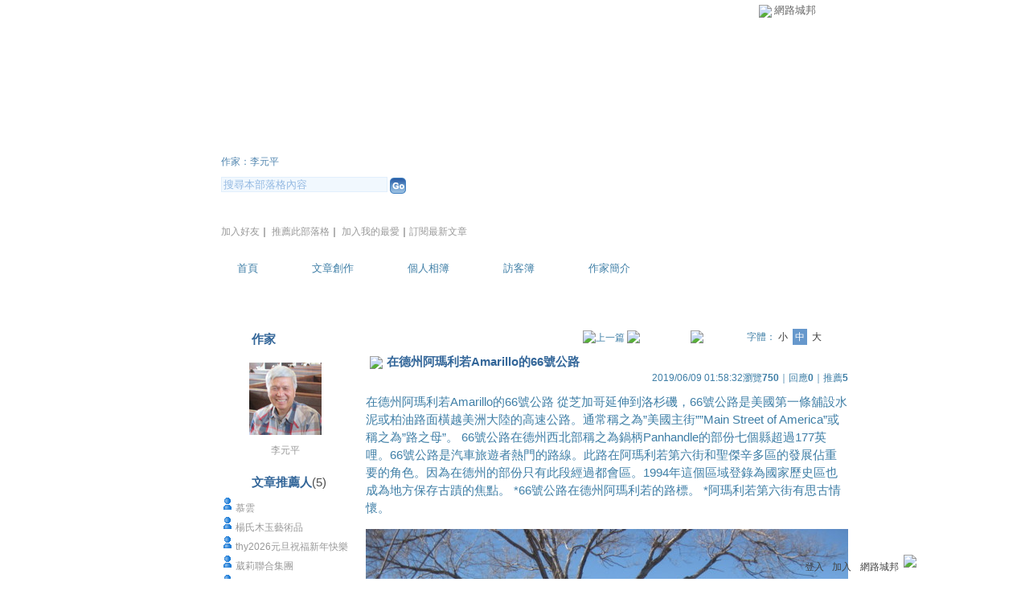

--- FILE ---
content_type: text/html;charset=UTF-8
request_url: https://classic-blog.udn.com/ccn9988/127282208
body_size: 9831
content:
<html>
<head>
<meta http-equiv="Content-Type" content="text/html; charset=UTF-8">
<meta property="og:image" content="https://g.udn.com.tw/upfiles/B_CC/ccn9988/PSN_PHOTO/461/f_24699461_1.JPG"/>
<title>在德州阿瑪利若Amarillo的66號公路 - 德州李的部落格 - udn部落格</title>
<link rel="canonical" href="http://blog.udn.com/ccn9988/127282208"/>
<meta property="og:url" content="http://blog.udn.com/ccn9988/127282208"/>
<meta property="og:title" content="在德州阿瑪利若Amarillo的66號公路 - 德州李的部落格 - udn部落格"/>
<meta property="og:description" content="在德州阿瑪利若Amarillo的66號公路 從芝加哥延伸到洛杉磯，66號公路是美國第一條舖設水泥或柏油路面橫越美洲大陸的高速公路。通常稱之為”美國主街””Main Street of America”..."/>
<meta name="description" content="在德州阿瑪利若Amarillo的66號公路 從芝加哥延伸到洛杉磯，66號公路是美國第一條舖設水泥或柏油路面橫越美洲大陸的高速公路。通常稱之為”美國主街””Main Street of America”..."/>

<link rel="stylesheet" href="https://g.udn.com.tw/community/img/css/layout_style123.css" type="text/css">
<link href="https://g.udn.com.tw/community/img/css/blue.css" rel="stylesheet" type="text/css">
<script language="JavaScript" type="text/JavaScript">
<!--
function delRecord( s_url ) {
  if ( !window.confirm( "提醒您！當您執行刪除時，將會刪除您的文章及相關回應、推薦記錄，一旦刪除則無法復原，若是不想文章公開，可將文章改為暫存草稿。請先三思，確定要刪除文章嗎 ?" ) ) return;
  window.location.href=s_url;
  
}

function pushArt() {
	
	window.location.href = 'https://classic-blog.udn.com/article/push_art.jsp?uid=ccn9988&f_ART_ID=127282208&176903=1769038587170';
}
//-->
</script>
<script language="javascript1.2" src="/js/help.js"></script>
<script language="javascript1.2" src="/community/js/cookieSetup.js"></script>
<script language="javascript1.2" src="/community/js/dyniframesize.js"></script>
<script language="javascript1.2" src="/community/js/blog_tynt.js"></script><!-- Begin comScore Tag -->
<script>
  var _comscore = _comscore || [];
  _comscore.push({ c1: "2", c2: "7390954" });
  (function() {
    var s = document.createElement("script"), el = document.getElementsByTagName("script")[0]; s.async = true;
    s.src = (document.location.protocol == "https:" ? "https://sb" : "http://b") + ".scorecardresearch.com/beacon.js";
    el.parentNode.insertBefore(s, el);
  })();
</script>
<noscript>
  <img src="http://b.scorecardresearch.com/p?c1=2&c2=7390954&cv=2.0&cj=1" />
</noscript>
<!-- End comScore Tag -->
<script src="https://p.udn.com.tw/upf/static/common/udn-fingerprint.umd.js?2024112501"></script>
<script>function getCookie(name) {
 var value = "; " + document.cookie;
 var parts = value.split("; " + name + "=");
 if (parts.length == 2) return parts.pop().split(";").shift();
}
var _ga = getCookie('_ga');
var _gaA = _ga.split(".");
var google_id = '';
for (i=2;i<_gaA.length;i++) google_id = google_id+_gaA[i]+'.';
var user_id = getCookie("udnland");
if (typeof user_id === 'undefined') user_id = '';
google_id = google_id.substring(0,google_id.length-1);</script><script>var cat = "[]";
cat = ['blog_classic','blog','','',''];
var auth_type = "未登入";
if(user_id != ""){
 auth_type = "已登入_會員";
}
window.dataLayer = window.dataLayer || [];  
dataLayer.push({
 'user_id': user_id,
 'google_id': google_id,
 'cat': cat,
 'content_tag': '',
 'auth_type': auth_type,
 'publication_date': '',
 'content_level':'',
 'ffid': JSON.parse(localStorage.getItem('UDN_FID'))?.FFID,
 'dfid': JSON.parse(localStorage.getItem('UDN_FID'))?.DFID 
});
</script><!-- Data Layer --><!-- Google Tag Manager -->
<script>(function(w,d,s,l,i){w[l]=w[l]||[];w[l].push({'gtm.start':
new Date().getTime(),event:'gtm.js'});var f=d.getElementsByTagName(s)[0],
j=d.createElement(s),dl=l!='dataLayer'?'&l='+l:'';j.async=true;j.src=
'https://www.googletagmanager.com/gtm.js?id='+i+dl;f.parentNode.insertBefore(j,f);
})(window,document,'script','dataLayer','GTM-MZ7WJTV');</script>
<!-- End Google Tag Manager -->
<script>
async function fetchData() {
  try {
    const response = await fetch('/v1/getCK.jsp');
    if (response.ok) {
      return await response.text();
    } else {
      throw new Error('Network response was not ok.');
    }
  } catch (error) {
    console.error('There was a problem with the fetch operation:', error);
  }
}

function analyCookies() {
  let cookies = document.cookie.split(';');
  let cookieList = [];

  for (let i = 0; i < cookies.length; i++) {
    let cookie = cookies[i].trim();
    let [name, value] = cookie.split('=');
    let size = cookie.length;
    cookieList.push({ name, value, size });
  }

  return cookieList;
}

function getTotalCookieSize(cookieList) {
  let totalSize = 0;

  for (let i = 0; i < cookieList.length; i++) {
    totalSize += cookieList[i].size;
  }

  return totalSize;
}

function deleteLargestCookie(cookieList) {
  let largestSize = 0;
  let largestIndex = -1;

  for (let i = 0; i < cookieList.length; i++) {
    if (cookieList[i].size > largestSize) {
      largestSize = cookieList[i].size;
      largestIndex = i;
    }
  }

  if (largestIndex !== -1) {
    document.cookie = cookieList[largestIndex].name + '=; expires=Thu, 01 Jan 1970 00:00:00 UTC; path=/; domain=udn.com;';
  }
}

(async () => {

  let cookieList = analyCookies();
  let totalSize = getTotalCookieSize(cookieList);

  if (totalSize > 7000) {
     await fetchData();   
    deleteLargestCookie(cookieList);
  }
})();

</script>
</head>
<body onLoad="fontset();">
<div id="container">
<script language="JavaScript" type="text/JavaScript">
<!--
function MM_reloadPage(init) {  //reloads the window if Nav4 resized
  if (init==true) with (navigator) {if ((appName=="Netscape")&&(parseInt(appVersion)==4)) {
    document.MM_pgW=innerWidth; document.MM_pgH=innerHeight; onresize=MM_reloadPage; }}
  else if (innerWidth!=document.MM_pgW || innerHeight!=document.MM_pgH) location.reload();
}
MM_reloadPage(true);
//-->
</script>
<script language="JavaScript" type="text/JavaScript">
<!--
function MM_findObj(n, d) { //v4.01
  var p,i,x;  if(!d) d=document; if((p=n.indexOf("?"))>0&&parent.frames.length) {
    d=parent.frames[n.substring(p+1)].document; n=n.substring(0,p);}
  if(!(x=d[n])&&d.all) x=d.all[n]; for (i=0;!x&&i<d.forms.length;i++) x=d.forms[i][n];
  for(i=0;!x&&d.layers&&i<d.layers.length;i++) x=MM_findObj(n,d.layers[i].document);
  if(!x && d.getElementById) x=d.getElementById(n); return x;
}

function MM_showHideLayers() { //v6.0
  var i,p,v,obj,args=MM_showHideLayers.arguments;
  for (i=0; i<(args.length-2); i+=3) if ((obj=MM_findObj(args[i]))!=null) { v=args[i+2];
    if (obj.style) { obj=obj.style; v=(v=='show')?'visible':(v=='hide')?'hidden':v; }
    obj.visibility=v; }
}
//-->
</script>
<script language="JavaScript1.2" src="https://g.udn.com/community/js/js2007/style_display.js"></script>
	<div id="top_bg"></div>
<div id="top"> 
    <table border="0" cellspacing="0" cellpadding="0" id="top_bar">
      <tr> 
        <td width="480"><div id="ad_link"><iframe id="AdFrame" marginwidth="0" marginheight="0" frameborder="0" scrolling="no" src="https://g.udn.com.tw/html/ad_path.htm" width="460" height="25" allowTransparency></iframe></div></td>
        <td><a href="http://udn.com"><img src="https://g.udn.com/community/img/common_all/logo_icon.gif" border="0" align="absmiddle"></a> 
          <span id="common"><a href="http://blog.udn.com" title="原導覽選單已整合至下方置底工具列，歡迎多加使用！">網路城邦</a></span></span></td>
      </tr>
    </table>
</div><div id="header">
    <div id="header_name"><a href="https://classic-blog.udn.com/ccn9988">德州李的部落格</a>　（<a href="http://blog.udn.com/ccn9988">新版</a>）</div>
    <div id="header_menus_line"></div>
    <div id="header_menus">
      <ul>
        
      <li id="home"><a href="https://classic-blog.udn.com/ccn9988">首頁</a></li>
        <li id="article"><a href="https://classic-blog.udn.com/ccn9988/article">文章創作</a></li>
        <li id="photo"><a href="https://classic-album.udn.com/ccn9988">個人相簿</a></li>
        <!--<li id="link"><a href="/blog/link/index.jsp?uid=ccn9988">推薦連結</a></li>-->
        <li id="gbook"><a href="https://classic-blog.udn.com/ccn9988/guestbook">訪客簿</a></li>
        <li id="profile"><a href="https://classic-blog.udn.com/ccn9988/detail">作家簡介</a></li>
      </ul>      
      </div>
    
  <div id="header_items"><a href="javascript:window.location.href='https://classic-blog.udn.com/friend/post.jsp?addid=ccn9988&url='+window.location.href">加入好友</a><a href="javascript:;" onClick="h('11903')"><img style="display:none" src="https://g.udn.com/community/img/common_all/help.gif" hspace="3" align="absmiddle" border="0"></a>｜ 
    <a href="javascript:window.location.href='https://classic-blog.udn.com/push_psn.jsp?uid=ccn9988&176903=1769038587171&url='+window.location.href">推薦此部落格</a><a href="javascript:;" onClick="h('10914')"><img style="display:none" src="https://g.udn.com/community/img/common_all/help.gif" hspace="3" align="absmiddle" border="0"></a>｜ 
    <a href="javascript:window.location.href='https://classic-blog.udn.com/favor/post.jsp?addid=ccn9988&url='+window.location.href">加入我的最愛</a><a href="javascript:;" onClick="h('11301')"><img style="display:none" src="https://g.udn.com/community/img/common_all/help.gif" hspace="3" align="absmiddle" border="0"></a>｜<a href="https://classic-blog.udn.com/order_psn.jsp?uid=ccn9988&f_CODE=1769038587171">訂閱最新文章</a><a href="javascript:;" onClick="h('11501')"><img style="display:none" src="https://g.udn.com/community/img/common_all/help.gif" hspace="3" align="absmiddle" border="0"></a></div>
    <div id="header_logo"><img src="https://g.udn.com/community/img/user_all/icon_home.gif"></div>
    <div id="header_top">
      <table width="100%" height="2" border="0" cellpadding="0" cellspacing="0">
        <tr>
          <td></td>
        </tr>
      </table>
    </div>
    <div id="header_url">
    <a href="https://classic-blog.udn.com/ccn9988/detail">作家：李元平</a>
    </div>
    <div id="header_search">
      <form name="formsh" method="post" action="https://city.udn.com/search/search.jsp">
        <input name="Keywords" type="text" class="inputbox" id="kwd" onBlur="if(this.value=='') if(this.style.backgroundColor='#FFFFFF')this.value='搜尋本部落格內容'" onMouseDown="if(this.value.indexOf('搜尋本部落格內容')!=-1) if(this.style.backgroundColor='#FFFCE5')this.value=''" value="搜尋本部落格內容" onMouseOut="this.blur()" size="24">
        <INPUT TYPE=HIDDEN NAME="uid" VALUE="ccn9988">
        <INPUT TYPE=HIDDEN NAME="blog" VALUE="德州李的部落格">
        <input name="dtime" type="hidden" value="all">
        <input name="select" type="hidden" value="12"><a href="javascript:document.formsh.submit();" class="nav"><img src="/community/img/common_blue/header_go.gif" align="absmiddle" border="0"></a>
      </form>
    </div>
    <!-- end header_search -->
  </div><!-- main start -->
<div id="main">
    <!-- Google Adsense 廣告 start -->
    <!-- Google Adsense 廣告 end -->
<div id="sidebar">
<table width="180" border="0" cellpadding="0" cellspacing="1" class="sidebar-bg">
<tr>
<td align="center" class="sidebar-panel-bg">
<table width="160" border="0" cellpadding="0" cellspacing="0" class="font-size12">

 <tr class="font-size15"> 
                <td height="30" valign="bottom" class="panel-topic">作家</td>
              </tr>
<tr> 
        <td align="center">
          <a href="https://classic-blog.udn.com/ccn9988" class="nav"> 
          <img src="https://g.udn.com.tw/upfiles/B_CC/ccn9988/PSN_MAIN/f_ccn9988_2.jpg?20140714162323" width="90" height="90" vspace="10" border="0"> 
          </a><br> 
<a href="https://classic-blog.udn.com/ccn9988/detail" class="panel-text" alt="ccn9988">李元平</a></td> 
</tr> 
<tr>
<td height="10"></td>
</tr>
</table>
</td>
</tr><!-- 推薦人 start -->
<tr>
<td align="center" class="sidebar-panel-bg">
<table width="160" border="0" cellpadding="0" cellspacing="0">
<tr>
<td height="1"></td>
</tr>
<tr class="font-size15">
<td height="30" valign="bottom"><span class="panel-topic">文章推薦人</span><span class="main-text">(5)</span><a href="javascript:;" onClick="h('10208')"><img style="display:none" src="https://g.udn.com/community/img/common_all/help.gif" hspace="3" align="absmiddle" border="0"></a></td>
</tr>
<tr>
<td height="5"></td>
</tr>
<tr>
<td>
<table width="100%" border="0" cellspacing="1" cellpadding="0" class="font-size12">
<tr class="no-nl">
<td> 
  <p>
<img src="/community/img/common_blue/icon_person.gif" hspace="2" vspace="2" border="0"> 
    <span class="main-text"><a href="https://classic-blog.udn.com/JL999/detail" class="panel-text" alt="JL999">慕雲 </a></span><br><img src="/community/img/common_blue/icon_person.gif" hspace="2" vspace="2" border="0"> 
    <span class="main-text"><a href="https://classic-blog.udn.com/honkong/detail" class="panel-text" alt="honkong">楊氏木玉藝術品</a></span><br><img src="/community/img/common_blue/icon_person.gif" hspace="2" vspace="2" border="0"> 
    <span class="main-text"><a href="https://classic-blog.udn.com/snflwrhy/detail" class="panel-text" alt="snflwrhy">thy2026元旦祝福新年快樂</a></span><br><img src="/community/img/common_blue/icon_person.gif" hspace="2" vspace="2" border="0"> 
    <span class="main-text"><a href="https://classic-blog.udn.com/de65884e/detail" class="panel-text" alt="de65884e">葳莉聯合集團</a></span><br><img src="/community/img/common_blue/icon_person.gif" hspace="2" vspace="2" border="0"> 
    <span class="main-text"><a href="https://classic-blog.udn.com/JulianCWang/detail" class="panel-text" alt="JulianCWang">九里安西王(Julian)</a></span><br></p>
</td>
</tr>
</table>
</td>
</tr>
<tr>
<td height="10"></td>
</tr>
</table>
</td>
</tr>
<!-- 推薦人 end -->
<!-- 其他創作 start -->
<tr>
<td align="center" class="sidebar-panel-bg">
<table width="160" border="0" cellpadding="0" cellspacing="0">
<tr>
<td height="1"></td>
</tr>
<tr class="font-size15">
<td height="30" valign="bottom" class="panel-topic">其他創作</td>
</tr>
<tr>
<td height="5"></td>
</tr>
<tr>
<td>
<table width="100%" border="0" cellspacing="1" cellpadding="0" class="font-size12">
<tr>
<td width="10" valign="top">‧</td>
<td><span class="main-text">在德州阿瑪利若Amarillo的66號公路</span></td>
</tr>
<tr>
<td width="10" valign="top">‧</td>
<td><a href="https://classic-blog.udn.com/ccn9988/127268987" class="panel-text">大德州佬牛排館</a></td>
</tr>
<tr>
<td width="10" valign="top">‧</td>
<td><a href="https://classic-blog.udn.com/ccn9988/127174240" class="panel-text">奧克拉荷馬市&#xff08;英語&#xff1a;Oklahoma City&#xff09;</a></td>
</tr>
<tr>
<td width="10" valign="top">‧</td>
<td><a href="https://classic-blog.udn.com/ccn9988/125107354" class="panel-text">美國送刀要給一元	 </a></td>
</tr>
<tr>
<td width="10" valign="top">‧</td>
<td><a href="https://classic-blog.udn.com/ccn9988/124500799" class="panel-text">我的三八步槍情結</a></td>
</tr>
<tr>
<td width="10" valign="top">‧</td>
<td><a href="https://classic-blog.udn.com/ccn9988/67756927" class="panel-text">山姆.休士頓在自由縣</a></td>
</tr>
<tr>
<td width="10" valign="top">‧</td>
<td><a href="https://classic-blog.udn.com/ccn9988/64903720" class="panel-text">第八任德州州長愛德華 克拉克Edward Clark</a></td>
</tr>
<tr>
<td width="10" valign="top">‧</td>
<td><a href="https://classic-blog.udn.com/ccn9988/60650783" class="panel-text">休士頓的深水港</a></td>
</tr>
<tr>
<td width="10" valign="top">‧</td>
<td><a href="https://classic-blog.udn.com/ccn9988/60521648" class="panel-text">印第安那的皇冠山墓園</a></td>
</tr>
<tr>
<td width="10" valign="top">‧</td>
<td><a href="https://classic-blog.udn.com/ccn9988/60259604" class="panel-text">休士頓港之父 小湯瑪士 博爾Thomas H Ball Jr.</a></td>
</tr>
</table>
</td>
</tr>
<tr>
<td height="10"></td>
</tr>
</table>
</td>
</tr>
<!-- 其他創作 end -->
<!-- 最新創作 start -->
<tr>
<td align="center" class="sidebar-panel-bg">
<table width="160" border="0" cellpadding="0" cellspacing="0">
<tr>
<td height="1"></td>
</tr>
<tr class="font-size15">
<td height="30" valign="bottom" class="panel-topic">最新創作</td>
</tr>
<tr>
<td height="5"></td>
</tr>
<tr>
<td>
<table width="100%" border="0" cellspacing="1" cellpadding="0" class="font-size12">
<tr>
<td width="10" valign="top">‧</td>
<td><a href="https://classic-blog.udn.com/ccn9988/127282208" class="panel-text">在德州阿瑪利若Amarillo的66號公路</a></td>
</tr>
<tr>
<td width="10" valign="top">‧</td>
<td><a href="https://classic-blog.udn.com/ccn9988/127268987" class="panel-text">大德州佬牛排館</a></td>
</tr>
<tr>
<td width="10" valign="top">‧</td>
<td><a href="https://classic-blog.udn.com/ccn9988/127174240" class="panel-text">奧克拉荷馬市&#xff08;英語&#xff1a;Oklahoma City&#xff09;</a></td>
</tr>
<tr>
<td width="10" valign="top">‧</td>
<td><a href="https://classic-blog.udn.com/ccn9988/125107354" class="panel-text">美國送刀要給一元	 </a></td>
</tr>
<tr>
<td width="10" valign="top">‧</td>
<td><a href="https://classic-blog.udn.com/ccn9988/124500799" class="panel-text">我的三八步槍情結</a></td>
</tr>
</table>
</td>
</tr>
<tr>
<td height="10"></td>
</tr>
</table>
</td>
</tr>
<!-- 最新創作 end -->
<!-- 情報推薦 start -->
<!-- 情報推薦 end -->
<!-- Google Adsense 廣告 start -->
    <!-- Google Adsense 廣告 end -->
</table>
    </div>
    <!-- end sidebar -->
<div id="content">
<!-- 換頁 start -->
<table width="100%" border="0" cellpadding="0" cellspacing="0" class="font-size12">
<tr>
<td align="right" class="main-text">
 <img src="https://g.udn.com/community/img/common_blue/page_pre.gif" alt="上一篇" border="0" align="absmiddle"> <a href="https://classic-blog.udn.com/ccn9988/article?f_ART_CATE=240489" class="nav"><img src="https://g.udn.com/community/img/common_blue/page_list.gif" alt="回創作列表" border="0" align="absmiddle"></a>
 <a href="https://classic-blog.udn.com/ccn9988/127268987" class="nav"><img src="https://g.udn.com/community/img/common_blue/page_next.gif" alt="下一篇" border="0" align="absmiddle"></a>
 　
 字體：<a href="javascript:changeFontSize('S');" class="font-size" id="fsS">小</a> <a href="javascript:changeFontSize('M');" class="font-size-over" id="fsM">中</a> <a href="javascript:changeFontSize('B');" class="font-size" id="fsB">大</a><a href="javascript:;" onClick="h('12108')"><img style="display:none" src="https://g.udn.com/community/img/common_all/help.gif" hspace="3" align="absmiddle" border="0"></a><a href="javascript:;" onClick="h('12108')"><img style="display:none" src="https://g.udn.com/community/img/common_all/help.gif" hspace="3" align="absmiddle" border="0"></a></td>
</tr>
<tr>
<td height="5" colspan="2"></td>
</tr>
</table>
<!-- 換頁 end -->
<!-- 管理 start -->
<table width="100%" border="0" cellpadding="0" cellspacing="0" class="font-size12">
<tr>
<td align="right"></td>
</tr>
<tr>
<td height="5"></td>
</tr>
</table>
<!-- 管理 end -->
<!-- 創作文章 start -->
<table width="535" border="0" cellpadding="0" cellspacing="0" class="font-size15">
<tr>
<td>
<table width="100%" border="0" cellpadding="0" cellspacing="0" class="font-size15">
<tr valign="top">
<td class="main-topic"><img src="https://g.udn.com/community/img/common_all/emotion/udn001.gif" hspace="5" vspace="0" align="absmiddle"><span id="maintopic">在德州阿瑪利若Amarillo的66號公路</span></td>
</tr>
</table>
</td>
</tr>
<tr class="font-size12">
<td align="right" class="main-text">2019/06/09 01:58:32<span class="font-size12">瀏覽<strong>750</strong>｜回應<strong>0</strong>｜推薦<strong>5</strong></span></td>
</tr>
<tr>
<td height="10"></td>
</tr>
<tr>
<td valign="top" class="main-text"><span id="mainbody">在德州阿瑪利若Amarillo的66號公路

從芝加哥延伸到洛杉磯&#xff0c;66號公路是美國第一條舖設水泥或柏油路面橫越美洲大陸的高速公路。通常稱之為”美國主街””Main Street of America”或稱之為”路之母”。
66號公路在德州西北部稱之為鍋柄Panhandle的部份七個縣超過177英哩。66號公路是汽車旅遊者熱門的路線。此路在阿瑪利若第六街和聖傑辛多區的發展佔重要的角色。因為在德州的部份只有此段經過都會區。1994年這個區域登錄為國家歷史區也成為地方保存古蹟的焦點。
*66號公路在德州阿瑪利若的路標。
*阿瑪利若第六街有思古情懷。
<p><img src="https://g.udn.com.tw/upfiles/B_CC/ccn9988/PSN_PHOTO/461/f_24699461_1.JPG
" /></p><p><img src="https://g.udn.com.tw/upfiles/B_CC/ccn9988/PSN_PHOTO/462/f_24699462_1.JPG
" /></p>
</span>
</td>
</tr>
<tr>
<td height="5"></td>
</tr>
<tr class="font-size12">
<td align="right" class="main-text">( <a href="https://classic-blog.udn.com/category.jsp?mid=ug" target="_blank" class="main-text">在地生活</a>｜<a href="https://classic-blog.udn.com/category.jsp?mid=ug&sid=ug13" target="_blank" class="main-text">北美</a> )</td>
</tr>
</table>
<!-- 創作文章 end -->
</div>
<!-- end content -->
<!-- Google Adsense 廣告 start-->
<!-- Google Adsense 廣告 end-->
  </div>
  <!-- end main -->
<div id="ingredients" align="center">
<!-- 功能列 start -->
    <table border="0" cellpadding="0" cellspacing="0" width="730">
      <tr> 
        <td></td>
      </tr>
      <tr> 
        <td align="right">
<a href="https://classic-blog.udn.com/article/reply.jsp?uid=ccn9988&topic_id=127282208&f_CODE=1769038587188" class="nav"><img src="https://g.udn.com/community/img/common_all_2007/func_reply.gif" hspace="5" border="0" align="absmiddle" alt="回應"></a>
<a href="javascript:pushArt();" class="nav"><img src="https://g.udn.com/community/img/common_all_2007/func_promote.gif" hspace="5" border="0" align="absmiddle" alt="推薦文章"></a>
<!--<a href="https://classic-blog.udn.com/article/forward.jsp?uid=ccn9988&f_ART_ID=127282208&176903=1769038587188" class="nav"><img src="https://g.udn.com/community/img/common_all_2007/func_forward.gif" hspace="5" border="0" align="absmiddle" alt="轉寄"></a>-->
<a href="https://classic-blog.udn.com/article/print.jsp?uid=ccn9988&f_ART_ID=127282208&f_CODE=1769038587188" class="nav" target=_print><img src="https://g.udn.com/community/img/common_all_2007/func_print.gif" hspace="5" border="0" align="absmiddle" alt="列印"></a>
<a href="javascript:document.addBookmark.submit();" class="nav"><img src="https://g.udn.com/community/img/common_all_2007/func_collect.gif" hspace="5" border="0" align="absmiddle"></a><a href="javascript:;" onClick="h('11401')"><img style="display:none" src="https://g.udn.com/community/img/common_all/help.gif" hspace="3" align="absmiddle" border="0" alt="加入我的文摘"></a>
</td>
      </tr>
      <tr> 
        <td></td>
      </tr>
    </table>
<!-- 功能列 end -->
<!-- 換頁 start -->
<table width="730" border="0" cellpadding="0" cellspacing="0" class="font-size12">
<tr>
<td align="right">
<img src="https://g.udn.com/community/img/common_blue/page_pre.gif" alt="上一篇" border="0" align="absmiddle"> <a href="https://classic-blog.udn.com/ccn9988/article?f_ART_CATE=240489" class="nav"><img src="https://g.udn.com/community/img/common_blue/page_list.gif" alt="回創作列表" border="0" align="absmiddle"></a>
 <a href="https://classic-blog.udn.com/ccn9988/127268987" class="nav"><img src="https://g.udn.com/community/img/common_blue/page_next.gif" alt="下一篇" border="0" align="absmiddle"></a>
 </td>
</tr>
</table>
<!-- 換頁 end --><br>
<!-- 廣告 start -->
<!-- 廣告 end -->
<!-- 引用網址 start -->
<table width="730" border="0" cellpadding="0" cellspacing="0" class="font-size12">
<tr>
<td align="right">
            <table width="100%"  border="0" cellpadding="4" cellspacing="1" align="right" class="panel-bg">
              <tr class="font-size12"> 
                <td class="main-title"> 
                  <a href="https://classic-blog.udn.com/article/post.jsp?xid=&f_ART_URL=https%3A%2F%2Fclassic-blog.udn.com%2Fccn9988%2F127282208&f_TB_URL=https%3A%2F%2Fclassic-blog.udn.com%2Farticle%2Ftrackback.jsp%3Fuid%3Dccn9988%26aid%3D127282208&f_TB_TITLE=%E5%9C%A8%E5%BE%B7%E5%B7%9E%E9%98%BF%E7%91%AA%E5%88%A9%E8%8B%A5Amarillo%E7%9A%8466%E8%99%9F%E5%85%AC%E8%B7%AF" class="panel-topic" target="_blank"><img src="https://g.udn.com/community/img/common_blue/func_citation.gif" hspace="5" border="0" align="absmiddle" alt="引用"></a>
                </td>
                <td><div align="right" class="main-title">引用網址：https://classic-blog.udn.com/article/trackback.jsp?uid=ccn9988&aid=127282208<input type="button" name="copytrackurl" value="複製網址" class="inputs" onClick="clipboardData.setData('Text','https://classic-blog.udn.com/article/trackback.jsp?uid=ccn9988&aid=127282208');alert('已經複製文章引用網址到剪貼簿。');">
                  </div></td>
              </tr>
            </table>
</td>
</tr>
<tr> 
<td height="10" colspan="2"></td>
</tr>
</table>
<!-- 引用網址 end -->
<br>
<script language="JavaScript" type="text/JavaScript">
<!--
function changeFontSize(type) {
	document.getElementById('fs' + type).className='font-size-over';
	if(type == 'S') {
			size = 13;
			document.getElementById('fsM').className='font-size';
			document.getElementById('fsB').className='font-size';
			setCookie("cityFS","S",false,"/","","","null");
	}
	if(type == 'M') {
			size = 15;
			document.getElementById('fsS').className='font-size';
			document.getElementById('fsB').className='font-size';
			setCookie("cityFS","M",false,"/","","","null");
	}
	if(type == 'B') {
			size = 17;
			document.getElementById('fsS').className='font-size';
			document.getElementById('fsM').className='font-size';
			setCookie("cityFS","B",false,"/","","","null");
	}
	document.getElementById('maintopic').style.fontSize=size+'px';
	document.getElementById('mainbody').style.fontSize=size+'px';
}

function fontset() {
	if (GetCkValue("cityFS") != "") changeFontSize(GetCkValue("cityFS"));
}
//-->
</script>
<form method="post" name="addBookmark" action="https://classic-blog.udn.com/collect/add.jsp">
<input type="hidden" name="f_SITE_NAME" value="在德州阿瑪利若Amarillo的66號公路">
<input name="f_SITE_URL" type="hidden" id="f_SITE_URL"  value="/ccn9988/127282208">
<input name="f_SITE_MEMO" type="hidden" id="f_SITE_MEMO" value="ccn9988">
<input name="url" type="hidden" id="url"  value="/ccn9988/127282208">
</form>
</div>
<!-- end div center -->
<div id="footer">
    <div id="go_top"><a href="#top">▲top</a></div>
    <!-- /go_top -->
    <div id="footer_info">本部落格刊登之內容為作者個人自行提供上傳，不代表 udn 立場。</div>
    <!-- /footer_info -->
    
  <div id="footer_link"><a href="http://event.udn.com/AD/" target="_blank"><font color="#FF0000">刊登網站廣告</font></a>︱<a href="http://udn.com/UDN/about_us.htm" target="_blank">關於我們</a>︱<a href="https://city.udn.com/service/qa/index.jsp">常見問題</a>︱<a href="https://member.udn.com/member/privacy.htm">服務條款</a>︱<a href="https://city.udn.com/service/doc/copyright.jsp">著作權聲明</a>︱<a href="http://www.udngroup.com/members/udn_privacy">隱私權聲明</a>︱<a href="https://classic-blog.udn.com/webadmin/guestbook" target="_blank">客服</a>　　<textarea style="overflow-x:hidden;overflow-y:hidden;height:1px;width:1px;resize:none"></textarea></div>
    <!-- /footer_link -->
    
  <div id="copyright">Powered by <a href="http://udn.com" target="_blank">udn.com</a></div>
    <!-- /copyright -->
</div>
<!-- /footer -->
<!-- run by classic-blog-seednet-02.udn.com --><!-- end footer -->
</div>
<!-- end container -->
<link href="https://g.udn.com.tw/community/img/css/toolbar.css" rel="stylesheet" type="text/css">
<script src="https://g.udn.com.tw/community/js/jquery-1.4.4.min.js" type="text/javascript"></script>
<script language="javascript1.2" src="https://g.udn.com.tw/community/js/cookieSetup.js"></script>
<script>
var my_tb_display= GetCkValue('my_tb_display');
var account = GetCkValue('udnmember');
var nickname= '';
</script>
<script language="javascript" type="text/javascript">
<!--
// 選單數目
var nav_item = 6;
function nav_show(lv)
{
	if(document.getElementById(lv) && document.getElementById(lv).style.display!='block')
	{
		document.getElementById(lv).style.display='block';
	}
	for(var i=1;i<nav_item+1;i++)
	{
		if(document.getElementById("sub_" + i) && "sub_" + i != lv)
		{
			document.getElementById("sub_" + i).style.display='none';
		}
	}
}

function setfooterbar( my_tb_display ) {
	var pars = 'f_MY_TB_DISPLAY=' + my_tb_display;	
	var myAjax = new Ajax.Request(
			'/blog/manage/set_footerbar.jsp',
			{
				method: 'GET',
				parameters: pars
			});
}

-->
</script>
<script language="javascript" type="text/javascript">
<!--
//var $jq = jQuery.noConflict();
jQuery(function(){
		// FireFox
		jQuery("embed").attr("wmode", "transparent");

    // IE
    var embedTag;
    jQuery("embed").each(function(i) {
        embedTag = jQuery(this).attr("outerHTML");
        if ((embedTag != null) && (embedTag.length > 0)) {
            embedTag = embedTag.replace(/embed /gi, "embed wmode=\"transparent\" ");
            jQuery(this).attr("outerHTML", embedTag);
        }
        // This "else" was added
        else {
            jQuery(this).wrap("<div></div>");
        }
    });		
		if( navigator.platform == 'iPad' || navigator.platform == 'iPhone' || navigator.platform == 'iPod' ) { 
			jQuery("#footerbar").css("position", "static");
			jQuery("#footerbar_open").css("position", "static");
		}		
		document.getElementById('footerbar').style.display = 'block';
		var mystatus = document.getElementById('footerbar').style.display;
		if ( my_tb_display.length > 0 ) {
			document.getElementById('footerbar').style.display = my_tb_display;
			mystatus = my_tb_display;
		}
    if (mystatus == 'none') {  	
        jQuery("#footerbar").slideUp("fast"); 
        jQuery('#footerbar_open').slideDown("fast");    	
    } else {     	
        jQuery('#footerbar').slideDown("fast");
        jQuery('#footerbar_open').slideUp("fast");   	
    }		
    jQuery(".footerbar_switch").click(function(){
    		var status = document.getElementById('footerbar').style.display;   		
        if (status == 'none') {     	
            jQuery('#footerbar').slideDown("fast");
            jQuery('#footerbar_open').slideUp("fast");
            setCookie("my_tb_display","block",false,"/","","","null");
            setfooterbar('block');
        } else {
						// $('#footerbar_open_btn').attr("src",'https://g.udn.com/community/img/common_all_2007/btoolbar_openbar.gif');					
            jQuery("#footerbar").slideUp("fast"); 
            jQuery('#footerbar_open').slideDown("fast");
            setCookie("my_tb_display","none",false,"/","","","null");
            setfooterbar('none');
        }
    });
		
});
-->
</script>
<div id="footerbar_open">

	<div id="footerbar_open_center">
	<div class="footerbar_switch" style="cursor:pointer;" id="footerbar_open_btn"><img src="https://g.udn.com/community/img/common_all_2007/btoolbar_openbar.gif" border="0"></div>
	<!-- /footerbar_open_btn -->
	</div>
	<!-- /footerbar_open_center -->
	
</div>
<!-- /footerbar_open -->

<div id="footerbar" style="text-align:center">

	<div id="tb_periphery">
	
		<div id="tb_periphery_left">
		
			<div class="box">
				</div>
			<!--<script src="https://g.udn.com/bookmark/bookmark-new3.js"></script>-->
			<!--<div class="tb_interval"></div>
				<div class="box"><a href="javascript:addFacebook();"><img src="https://g.udn.com/community/img/common_all_2007/btoolbar_icon_facebook.gif" title="分享至 Facebook" border="0"></a> <a href="javascript:addPlurk();"><img src="https://g.udn.com/community/img/common_all_2007/btoolbar_icon_plurk.gif" title="分享至 Plurk" border="0"></a> <a href="javascript:addTwitter();"><img src="https://g.udn.com/community/img/common_all_2007/btoolbar_icon_twitter.gif" title="分享至 Twitter" border="0"></a></div>-->
			</div>
		<!-- /tb_periphery_left -->


		
		<div id="tb_periphery_right">		
			<script>
	if (account.length == 0){
		document.write('	<div id="sign" class="box"><a href="javascript:window.location.href=\'https://member.udn.com/member/login.jsp?site=city&redirect='+encodeURIComponent(window.location.href)+'\'" class="alink">登入</a><a href="javascript:window.location.href=\'https://member.udn.com/member/login.jsp?site=city&action=register&redirect='+encodeURIComponent(window.location.href)+'\'" class="alink">加入</a></div>');		
		document.write('			<div class="tb_interval"></div>');
		document.write('			<div onMouseOver="nav_show(\'sub_4\')" onMouseOut="nav_show(\'navigation\')" class="box"><a href="http://blog.udn.com" class="dfm">網路城邦</a>');
		document.write('				<div id="sub_4">');
		document.write('          <table border="0" cellpadding="0" cellspacing="0" style="font:13px/160% Verdana, Arial, Helvetica, sans-serif;width:220px">');
		document.write('            <tr>');
		document.write('              <th><a href="http://dignews.udn.com/forum/">哇新聞</a></th>');
		document.write('              <th><a href="https://city.udn.com/">城市</a></th>');
		document.write('            </tr>');
		document.write('            <tr>');
		document.write('              <td><a href="http://dignews.udn.com/forum/index.jsp">最新討論</a></td>');
		document.write('              <td><a href="https://city.udn.com/rank/forum_rank.jsp?f_ORDER_BY=N">最新文章</a></td>');
		document.write('            </tr>');
		document.write('            <tr>');
		document.write('              <td><a href="http://dignews.udn.com/forum/index.jsp?type=hot">熱門討論</a></td>');
		document.write('              <td><a href="https://city.udn.com/rank/forum_rank.jsp?f_ORDER_BY=T">最新推薦</a></td>');
		document.write('            </tr>');
		document.write('            <tr>');
		document.write('              <th><a href="https://classic-album.udn.com">相簿</a></th>');
		document.write('              <th><a href="https://classic-blog.udn.com">部落格</a></th>');
		document.write('            </tr>');
		document.write('            <tr>');
		document.write('              <td><a href="https://classic-album.udn.com/rank/photo_new.jsp">最新相片</a></td>');
		document.write('              <td><a href="https://classic-blog.udn.com/rank/article_new.jsp">最新文章</a></td>');
		document.write('            </tr>');
		document.write('            <tr>');
		document.write('              <td class="tdline"><a href="https://classic-album.udn.com/rank/photo_newpromote.jsp">最新推薦</a></td>');
		document.write('              <td class="tdline"><a href="https://classic-blog.udn.com/rank/article_newpromote.jsp" class="noline">最新推薦</a></td>');
		document.write('            </tr>');
		document.write('          </table>');
		document.write('        </div>');
		document.write('			</div>');
  } else {
		document.write('			<div id="member_area" onMouseOver="nav_show(\'sub_5\')" onMouseOut="nav_show(\'navigation\')" class="box"><a class="dfm">Hi!</a>');
		document.write('					<div id="sub_5" onMouseOut="nav_show(\'navigation\')">');
		document.write('						<dl>');
		document.write('	            <dd><a href="javascript:window.location.href=\'https://member.udn.com/member/ProcessLogout?redirect='+encodeURIComponent(window.location.href)+'\'">登出</a></dd>');				
		document.write('	            <dd><a href="https://member.udn.com/member/center.jsp">會員中心</a></dd>');					
		document.write('				 			<dd><a href="https://city.udn.com/create/create.jsp">建立城市</a></dd>');
		document.write('	   					<dd><a href="https://classic-album.udn.com/photo/post_multi.jsp">上傳照片</a></dd>');
		document.write('							<dd><a href="https://classic-blog.udn.com/article/post.jsp?xid=' + account.split("").reverse().join("") + '" class="noline">發表文章</a></dd>');
		document.write('						</dl>');
		document.write('					</div>');
		document.write('			</div>');
		document.write('			<div class="tb_interval"></div>');		
		document.write('			<div onMouseOver="nav_show(\'sub_6\')" class="box"><a href="https://classic-blog.udn.com/manage/index.jsp" class="dfm">我的</a>');
		document.write('				<div id="sub_6" onMouseOut="nav_show(\'navigation\')">');
		document.write('					<dl>');
		document.write('					<dd><a href="https://classic-blog.udn.com/' + account + '/guestbook">我的訪客簿</a></dd>');
		document.write('					<dd><a href="https://classic-blog.udn.com/mycity/index.jsp">我的城市</a></dd>');
		document.write('					<dd><a href="https://classic-album.udn.com/' + account + '">我的相簿</a></dd>');
		document.write('					<dd><a href="https://classic-blog.udn.com/' + account + '">我的部落格</a></dd>');
		document.write('					<dd><a href="https://classic-blog.udn.com/manage/index.jsp" class="noline">我的管理中心</a></dd>');
		document.write('					</dl>');
		document.write('				</div>');
		document.write('			</div>');
		document.write('			<div class="tb_interval"></div>');
		document.write('			<div onMouseOver="nav_show(\'sub_4\')" onMouseOut="nav_show(\'navigation\')" class="box"><a class="dfm">網路城邦</a>');
		document.write('        <div id="sub_4">');
		document.write('          <table border="0" cellpadding="0" cellspacing="0" style="font:13px/160% Verdana, Arial, Helvetica, sans-serif;width:220px">');
		document.write('            <tr>');
		document.write('              <th><a href="http://dignews.udn.com/forum/">哇新聞</a></th>');
		document.write('              <th><a href="https://city.udn.com/">城市</a></th>');
		document.write('            </tr>');
		document.write('            <tr>');
		document.write('              <td><a href="http://dignews.udn.com/forum/index.jsp">最新討論</a></td>');
		document.write('              <td><a href="https://city.udn.com/rank/forum_rank.jsp?f_ORDER_BY=N">最新文章</a></td>');
		document.write('            </tr>');
		document.write('            <tr>');
		document.write('              <td><a href="http://dignews.udn.com/forum/index.jsp?type=hot">熱門討論</a></td>');
		document.write('              <td><a href="https://city.udn.com/rank/forum_rank.jsp?f_ORDER_BY=T">最新推薦</a></td>');
		document.write('            </tr>');
		document.write('            <tr>');
		document.write('              <th><a href="https://classic-album.udn.com">相簿</a></th>');
		document.write('              <th><a href="https://classic-blog.udn.com">部落格</a></th>');
		document.write('            </tr>');
		document.write('            <tr>');
		document.write('              <td><a href="https://classic-album.udn.com/rank/photo_new.jsp">最新相片</a></td>');
		document.write('              <td><a href="https://classic-blog.udn.com/rank/article_new.jsp">最新文章</a></td>');
		document.write('            </tr>');
		document.write('            <tr>');
		document.write('              <td class="tdline"><a href="https://classic-album.udn.com/rank/photo_newpromote.jsp">最新推薦</a></td>');
		document.write('              <td class="tdline"><a href="https://classic-blog.udn.com/rank/article_newpromote.jsp" class="noline">最新推薦</a></td>');
		document.write('            </tr>');
		document.write('          </table>');
		document.write('        </div>');
		document.write('			</div>');
  }
</script><div class="tb_interval"></div>
						
			<div class="box footerbar_switch" style="cursor:pointer"><img src="https://g.udn.com/community/img/common_all_2007/btoolbar_closebar.gif" border="0"></div>
			
			
		</div>
		<!-- /tb_periphery_right -->
		
	</div>
	<!-- /tb_periphery -->
	
</div>
<div id="fb-root"></div>
<script>(function(d, s, id) {
  var js, fjs = d.getElementsByTagName(s)[0];
  if (d.getElementById(id)) return;
  js = d.createElement(s); js.id = id;
  js.src = "//connect.facebook.net/zh_TW/sdk.js#xfbml=1&version=v3.1&appId=373444014290";
  fjs.parentNode.insertBefore(js, fjs);
}(document, 'script', 'facebook-jssdk'));</script>
<!-- /footerbar -->
</body>
</html>